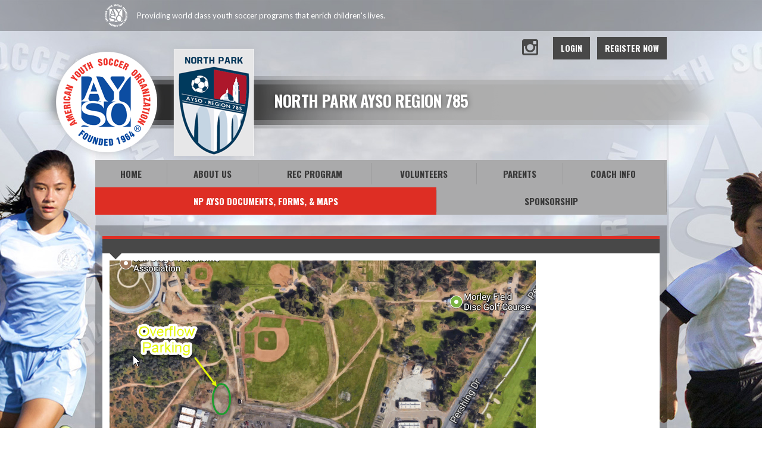

--- FILE ---
content_type: text/html; charset=utf-8
request_url: https://www.google.com/recaptcha/api2/aframe
body_size: 267
content:
<!DOCTYPE HTML><html><head><meta http-equiv="content-type" content="text/html; charset=UTF-8"></head><body><script nonce="M5rWWcqOYQtRjrN-1mh5ng">/** Anti-fraud and anti-abuse applications only. See google.com/recaptcha */ try{var clients={'sodar':'https://pagead2.googlesyndication.com/pagead/sodar?'};window.addEventListener("message",function(a){try{if(a.source===window.parent){var b=JSON.parse(a.data);var c=clients[b['id']];if(c){var d=document.createElement('img');d.src=c+b['params']+'&rc='+(localStorage.getItem("rc::a")?sessionStorage.getItem("rc::b"):"");window.document.body.appendChild(d);sessionStorage.setItem("rc::e",parseInt(sessionStorage.getItem("rc::e")||0)+1);localStorage.setItem("rc::h",'1770073899288');}}}catch(b){}});window.parent.postMessage("_grecaptcha_ready", "*");}catch(b){}</script></body></html>